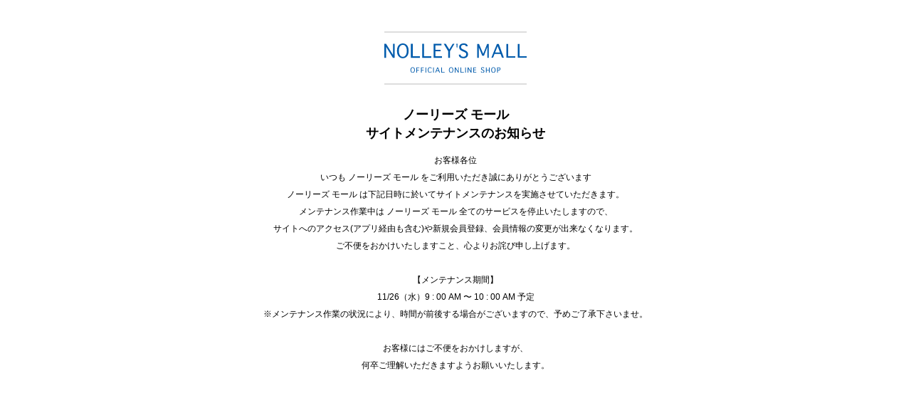

--- FILE ---
content_type: text/html
request_url: https://nolleys-mall.jp/items/2-0332-4-23-002
body_size: 6948
content:
<!DOCTYPE html>
<html lang="ja">
<head>
<meta http-equiv="content-type" content="text/html; charset=utf-8">
<title>システムメンテナンス | ノーリーズ モール</title>
<meta name="robots" content="noindex,nofollow">
<meta name="copyright" content="Copyright(C) NOLLEY'S CO.,LTD. All rights reserved.">
<meta name="description" content="NOLLEY'S（ノーリーズ）のオフィシャル通販サイト。変わるものと変わらないもの時を超えて愛される 普遍的な価値観、世代を超えて愛されるニューベーシック ニュースタンダードアイテムを、提案します。">
<meta name="keywords" content="NOLLEY'S,ノーリーズ,通販,ファッション">
<meta name="viewport" content="width=device-width, initial-scale=1.0">
<link rel="icon" type="image/x-icon" href="favicon.ico">
<link rel="shortcut icon" type="image/x-icon" href="favicon.ico">
<style>
  html {
    margin: 0;
    padding: 0;
  }
  body {
    font-size: 12px;
    text-align: center;
    line-height: 24px;
    font-family: -apple-system, "游ゴシック Medium", "Yu Gothic Medium", 'Yu Gothic', '游ゴシック', 'YuGothic', "ヒラギノ角ゴ ProN W3", 'Hiragino Kaku Gothic ProN', 'Arial', "メイリオ", 'Meiryo', "ＭＳ Ｐゴシック", "MS PGothic", sans-serif;
    background-color: #fff;
    color: #000;
  }
  img {
    border: 0;
  }
  a {
    color: #fff;
    text-decoration: none;
    word-break: break-all;
  }
  .wrapper {
    padding: 36px 0px 0;
  }
  #logo-teaser {
    text-align: center;
    padding-top: 15px;
    padding-bottom: 15px;
    border-top: 2px solid #ddd;
    border-bottom: 2px solid #ddd;
    display: inline-block;
    margin: 0 auto 30px;
  }
  #logo-teaser img {
    height: auto;
    width: 100%;
    display: inline-block;
    vertical-align: middle;
  }
  #logo-teaser img.fivefoxes {
    width: 186px;
  }
  .logo-wrapper {
    width: 200px
  }
  .contents {
    padding: 0 0 60px;
  }
  .contents h1 {
    color: #999999;
    font-size: 28px;
    font-weight: normal;
    margin: 0 0 40px;
  }
  .contents p {
    line-height: 2;
  }
  .copyright {
    padding: 10px 0;
    border-top: 2px solid #ddd;
    font-size: 11px;
  }
  .bold {
    font-weight: bold;
    font-size: 18px;
  }
  .link {
    color: blue;
  }
  .l-default__site-info {
    display: none;
  }
  .l-default__main {
    border: none;
  }
  @media (max-width: 991px) {
    .wrapper {
      padding-top: 18px;
    }
    #logo-teaser {
      display: block;
      border-width: 1px;
    }
    .logo-wrapper {
      width: 200px;
      margin:0 auto;
    } 
    .hidden-phone {
        display: none !important;
    }
    .contents {
      text-align: center;
      padding: 10px;
      margin-bottom: 27px;
    }
    .center {
      display: block;
      text-align: center;
    }
    .contents h1 {
      font-size: 20px;
    }
    #logo-teaser img.fivefoxes {
      width: 90px;
    }
    .bold {
      font-size: 12px;
    }
    .copyright {
      border-width: 1px;
    }
  }
</style>
</head>
<body>
  <div class="wrapper">
    <div id="logo-teaser">
      <div class="logo-wrapper">
          <img class="nolleys" alt="NOLLEYS" src="[data-uri]">
      </div>
    </div>
    <div class="contents">
      <span class="title bold center">
        ノーリーズ モール<br>
        サイトメンテナンスのお知らせ
      </span>
      <p>
        お客様各位<br>
        いつも ノーリーズ モール をご利用いただき誠にありがとうございます<br>
        ノーリーズ モール は下記日時に於いてサイトメンテナンスを実施させていただきます。<br>
        メンテナンス作業中は ノーリーズ モール 全てのサービスを停止いたしますので、<br>
        サイトへのアクセス(アプリ経由も含む)や新規会員登録、会員情報の変更が出来なくなります。<br>
        ご不便をおかけいたしますこと、心よりお詫び申し上げます。<br>
        <br>
        【メンテナンス期間】<br>
        11/26（水）9 : 00 AM 〜 10 : 00 AM 予定<br>
        ※メンテナンス作業の状況により、時間が前後する場合がございますので、予めご了承下さいませ。<br>
        <br>
        お客様にはご不便をおかけしますが、<br>
        何卒ご理解いただきますようお願いいたします。<br>
      </p>
    </div>
  </div>
</body>
</html>
